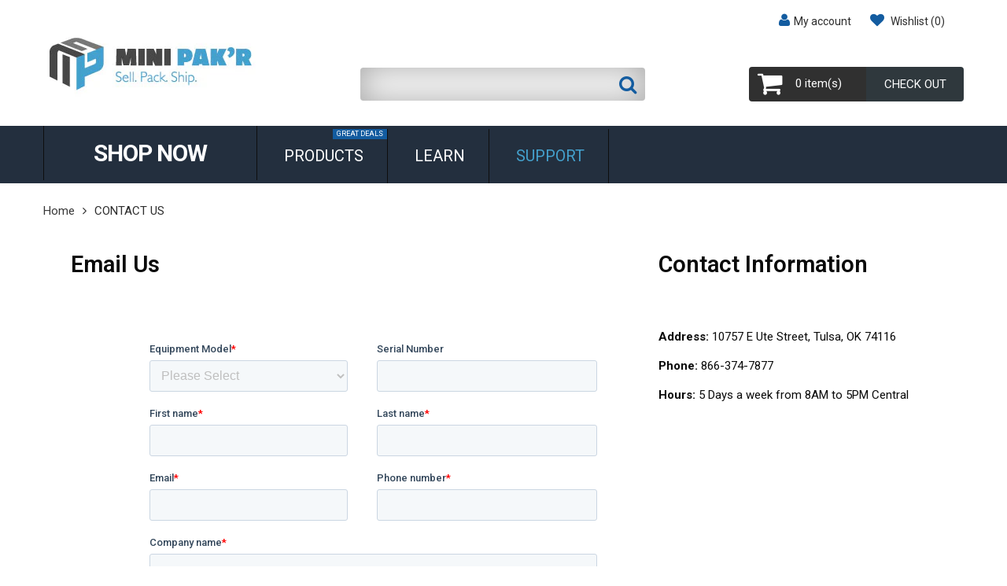

--- FILE ---
content_type: application/javascript
request_url: https://ml314.com/utsync.ashx?pub=&adv=&et=0&eid=68399&ct=js&pi=&fp=&clid=&if=0&ps=&cl=&mlt=&data=&&cp=https%3A%2F%2Fminipakr.com%2Fpages%2Fcontact-us&pv=1770043619621_c4r8ky83v&bl=en-us@posix&cb=6407865&return=&ht=&d=&dc=&si=1770043619621_c4r8ky83v&cid=&s=1280x720&rp=&v=2.8.0.252
body_size: 188
content:
_ml.setFPI('3658742306685583425');_ml.syncCallback({"es":true,"ds":true});